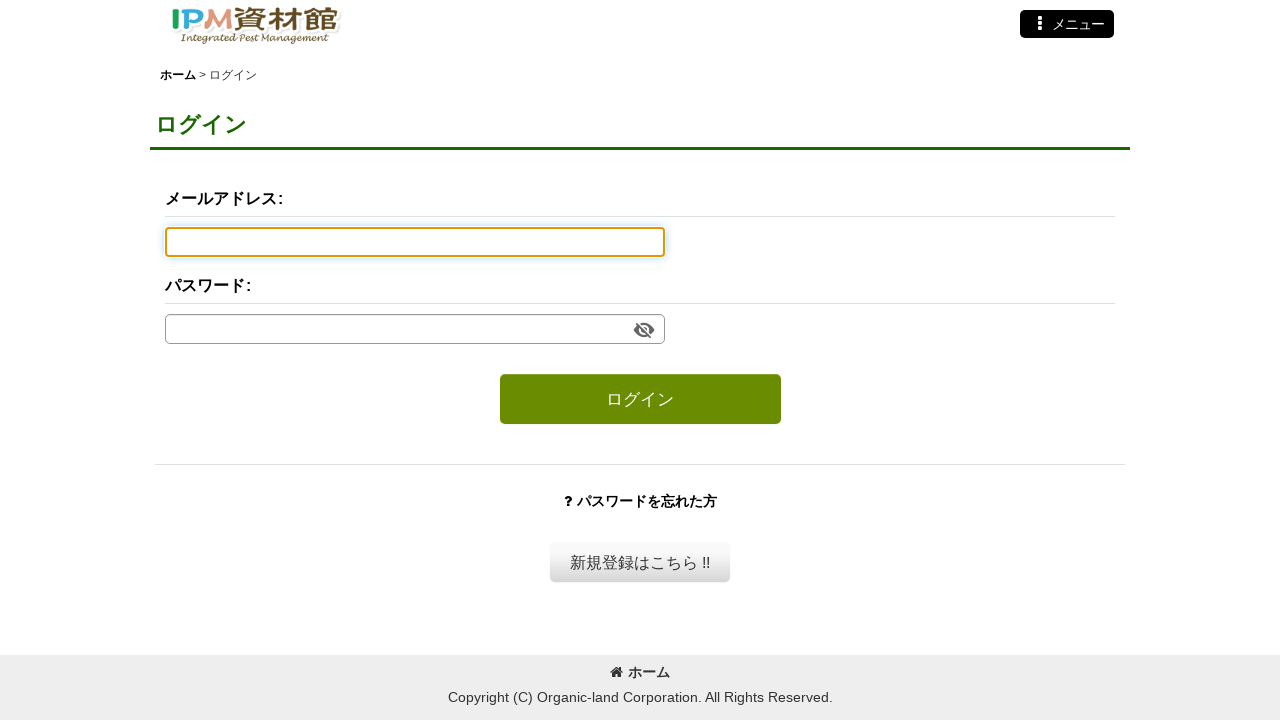

--- FILE ---
content_type: text/html; charset=UTF-8
request_url: https://www.ipm.vc/member-login/favorite
body_size: 10696
content:
<!DOCTYPE html><html lang="ja" class="responsive use_hover single_layout touch011">
<head>
    <meta charset="utf-8" />
    <title>【IPM資材館】 もうかる農家は、土づくり資材や肥料にもこだわる！ </title>
    <meta name="keywords" content="土壌医1級合格者,土壌医検定,生育促進,農業資材,機能性肥料,ぼかし肥料,有機栽培,IPM防除,作物保護,光合成促進,放線菌,パワー菌液,土壌分析,土づくり,連作障害,土壌病害,発根,トリコデルマ菌,光合成細菌,GAP,亜リン酸,バイオスティミュラント,アグロエコロジー,医食同源,身土不二,自然栽培,アミノ酸,根張り,団粒構造" />
    <meta name="description" content="土壌医（土壌医検定1級合格）がいる農家専門ショップ。
IPM資材館では、有機栽培やIPM（総合的有害病害虫管理）、バイオスティミュラント資材など「こだわり生産者の儲かる農業の実現に不可欠な「こだわり資材」を取り扱っています。" />
    <meta name="viewport" content="width=device-width, initial-scale=1.0, user-scalable=yes, viewport-fit=cover" />
    <meta name="format-detection" content="telephone=no" />
    <meta name="apple-touch-fullscreen" content="YES" />
    <link rel="alternate" type="application/rss+xml" title="RSS" href="https://www.ipm.vc/rss/rss.php" />
    <link rel="canonical" href="https://www.ipm.vc/member-login" />
    <link href="https://www.ipm.vc/res/font/icon_font/ocnkiconf.min.css?v=11" rel="stylesheet">
    <link href="https://www.ipm.vc/res/touch001/style/ocnk.min.css?v=72" rel="stylesheet" />
    <link href="https://www.ipm.vc/res/touch011/style/template.css?1811011563" rel="stylesheet" />
    <link href="https://www.ipm.vc/data/chiyoda/responsive/2018080318150482d817.css?1550634846" rel="stylesheet" />
    <script src="https://www.ipm.vc/res/touch011/js/jquery.min.js?1517808840"></script>
<meta name="verify-v1" content="tff/UJPeo0diUily34QdpDBqpVCyM7KO80hTjzbfNrQ=" /> 
<meta name="y_key" content="87ef5f55f8800063" />
<!--料金表フォーム-->
<script type="text/javascript" src="http://www.organic-land.net/ipm/js/seaproryoukin.js"></script>
<!--googleウェブマスター確認タグ-->
<meta name="google-site-verification" content="5FT3hBdXpdQ8_zsA3CuOETFCAdwGR_V8GMOz9s0wLYM" />
<noscript>お使いのブラウザはJavaScriptに対応していません</noscript>
<script async src="https://www.googletagmanager.com/gtag/js?id=UA-62513917-1"></script>
<script>
  window.dataLayer = window.dataLayer || [];
  function gtag(){dataLayer.push(arguments);}
  gtag('js', new Date());
  gtag('config', 'UA-62513917-1');
</script>

</head>

<body class="login_page_body">
<div id="container" class="jpn_version visitor has_min_nav">
<div id="inner_container" class="vertical_stacking">

<div id="main_wrapper" class="stacking_item">

    <header>
        <div id="header_wrapper" class="min_header">
            <div id="header" class="header">
                <div id="header_area" class="fix_center">
                    <div id="inner_header" class="flex_layout flex_j_between flex_nowrap">
                        <div class="header_left menu_opener_box left_menu_opener_box">
                        </div>
                        <div class="header_center center_shop_name flex_s_center">
                            <div class="shop_name_box">
                                <div class="shoplogo" itemscope="itemscope" itemtype="http://schema.org/Organization">
                                    <a itemprop="url" href="https://www.ipm.vc/">
                                        <img itemprop="logo" src="https://www.ipm.vc/data/chiyoda/image/20180806_f81bc6.png" alt="IPM資材館" />
                                    </a>
                                </div>
                            </div>
                        </div>
                        <div class="header_right header_nav_size1">
<div class="header_nav">
    <ul class="inner_header_nav  flex_layout flex_nowrap flex_j_end inner_header_nav_column1 reset_list_style">
        <li class="header_nav_item wrapped_item h_menu flex_layout has_nav_icon" data-type="toggle">
            <a href="javascript:void(0);" class="nav_btn flex_layout flex_a_center" aria-haspopup="true" role="button">
                <div class="nav_text flex_s_center">
                    <i class="fa fa-ellipsis-v menu_nav_icon" aria-hidden="true"></i>

                    <span class="nav_label">メニュー</span>
                </div>
            </a>
        </li>
    </ul>
</div>
                        </div>
                    </div>
<div class="search_bar hidden_search_bar has_header_right_size1 header_search_bar">
    <div class="inner_search_bar fix_center">
                                    <div class="search form_data" itemscope="itemscope" itemtype="http://schema.org/WebSite">
                                <meta itemprop="url" content="https://www.ipm.vc" />
                                <form class="search_form" method="get" action="https://www.ipm.vc/product-list" role="search" itemprop="potentialAction" itemscope="itemscope" itemtype="http://schema.org/SearchAction">
                                    <meta itemprop="target" content="https://www.ipm.vc/product-list/?keyword={keyword}" />
                                    <input type="hidden" name="search_tmp" value="検索">                                    <input type="search" class="search_box" name="keyword" value="" placeholder="商品検索" itemprop="query-input" />
                                    <span class="global_btn">
                                        <input type="image" src="https://www.ipm.vc/res/touch011/img/all/btn/searchinput_001.png" alt="検索" width="30" height="25" class="searchinput_image" />
                                    </span>
                                </form>
                            </div>

        <span class="close_btn_box">
            <a href="javascript:void(0);" class="search_close icon_btn" aria-label="キャンセル" role="button">
                <span class="close_btn"><i class="fa fa-times" aria-hidden="true"></i></span>
            </a>
        </span>
    </div>
</div>
                </div>
            </div>


            <div class="popup_base popup_base_menu fix_center">
                <div class="popup_nav_area popup_primal_menu hidden_nav_area fix_center" aria-hidden="true" aria-expanded="false" role="dialog">
                    <div class="inner_popup_nav_area popup_nav_box fix_center">
                        <div class="upper_popup_nav">
<div class="header_font_setting">
    <div class="font_setting">
        <span class="set_font_title">文字サイズ<span class="colon">:</span></span>
        <span class="set_font_normal"></span><span class="set_font_large"></span>
    </div>
</div>
                        </div>
<div class="popup_nav column1">
    <ul class="inner_popup_nav  flex_layout advanced_flex_wrap padfix reset_list_style" data-inner=".nav_text">
        <li class="popup_nav_item wrapped_item t_home flex_layout has_nav_icon">
            <a href="https://www.ipm.vc/" class="nav_btn flex_layout flex_a_center">
                <div class="nav_text flex_s_center">
                    <i class="fa fa-home menu_nav_icon" aria-hidden="true"></i>
                    <i class="fa fa-chevron-right right_side_nav_icon chevron_right_icon" aria-hidden="true"></i>

                    <span class="nav_label">ホーム</span>
                </div>
            </a>
        </li>
        <li class="popup_nav_item wrapped_item t_cart flex_layout has_nav_icon">
            <a href="https://www.ipm.vc/cart" class="nav_btn flex_layout flex_a_center">
                <div class="nav_text flex_s_center">
                    <i class="fa fa-shopping-cart menu_nav_icon" aria-hidden="true"><span class="cart_qty"></span></i>
                    <i class="fa fa-chevron-right right_side_nav_icon chevron_right_icon" aria-hidden="true"></i>

                    <span class="nav_label">買い物かご</span>
                </div>
            </a>
        </li>
        <li class="popup_nav_item wrapped_item t_register flex_layout has_nav_icon">
            <a href="https://www.ipm.vc/register" class="nav_btn flex_layout flex_a_center secure_link">
                <div class="nav_text flex_s_center">
                    <i class="fa fa-pencil menu_nav_icon" aria-hidden="true"></i>
                    <i class="fa fa-chevron-right right_side_nav_icon chevron_right_icon" aria-hidden="true"></i>

                    <span class="nav_label">新規登録はこちら !!</span>
                </div>
            </a>
        </li>
        <li class="popup_nav_item wrapped_item t_singin flex_layout has_nav_icon">
            <a href="https://www.ipm.vc/member-login" class="nav_btn flex_layout flex_a_center secure_link">
                <div class="nav_text flex_s_center">
                    <i class="fa fa-sign-in menu_nav_icon" aria-hidden="true"></i>
                    <i class="fa fa-chevron-right right_side_nav_icon chevron_right_icon" aria-hidden="true"></i>

                    <span class="nav_label">ログイン</span>
                </div>
            </a>
        </li>
        <li class="popup_nav_item wrapped_item t_search flex_layout has_nav_icon search_bar_opener">
            <a href="javascript:void(0);" class="nav_btn flex_layout flex_a_center" aria-haspopup="true" role="button">
                <div class="nav_text flex_s_center">
                    <i class="fa fa-search menu_nav_icon" aria-hidden="true"></i>
                    <i class="fa fa-chevron-right right_side_nav_icon chevron_right_icon" aria-hidden="true"></i>

                    <span class="nav_label">商品検索</span>
                </div>
            </a>
        </li>
        <li class="popup_nav_item wrapped_item t_category flex_layout has_nav_icon">
            <a href="https://www.ipm.vc/category" class="nav_btn flex_layout flex_a_center">
                <div class="nav_text flex_s_center">
                    <i class="fa fa-folder menu_nav_icon" aria-hidden="true"></i>
                    <i class="fa fa-chevron-right right_side_nav_icon chevron_right_icon" aria-hidden="true"></i>

                    <span class="nav_label">商品カテゴリ一覧</span>
                </div>
            </a>
        </li>
        <li class="popup_nav_item wrapped_item item_list_link t_newitem flex_layout has_nav_icon">
            <a href="https://www.ipm.vc/new" class="nav_btn flex_layout flex_a_center">
                <div class="nav_text flex_s_center">
                    <i class="fa fa-flag menu_nav_icon" aria-hidden="true"></i>
                    <i class="fa fa-chevron-right right_side_nav_icon chevron_right_icon" aria-hidden="true"></i>

                    <span class="nav_label">新着商品と季節のおすすめ</span>
                </div>
            </a>
        </li>
        <li class="popup_nav_item wrapped_item t_recommend flex_layout has_nav_icon">
            <a href="https://www.ipm.vc/pickup" class="nav_btn flex_layout flex_a_center">
                <div class="nav_text flex_s_center">
                    <i class="fa fa-thumbs-o-up menu_nav_icon" aria-hidden="true"></i>
                    <i class="fa fa-chevron-right right_side_nav_icon chevron_right_icon" aria-hidden="true"></i>

                    <span class="nav_label">その他の人気商品</span>
                </div>
            </a>
        </li>
        <li class="popup_nav_item wrapped_item item_list_link t_ranking flex_layout has_nav_icon">
            <a href="https://www.ipm.vc/ranking" class="nav_btn flex_layout flex_a_center">
                <div class="nav_text flex_s_center">
                    <i class="fa fa-trophy menu_nav_icon" aria-hidden="true"></i>
                    <i class="fa fa-chevron-right right_side_nav_icon chevron_right_icon" aria-hidden="true"></i>

                    <span class="nav_label">直近の売れ筋商品 Best ６</span>
                </div>
            </a>
        </li>
        <li class="popup_nav_item wrapped_item t_info flex_layout has_nav_icon">
            <a href="https://www.ipm.vc/info" class="nav_btn flex_layout flex_a_center">
                <div class="nav_text flex_s_center">
                    <i class="fa fa-file-text menu_nav_icon" aria-hidden="true"></i>
                    <i class="fa fa-chevron-right right_side_nav_icon chevron_right_icon" aria-hidden="true"></i>

                    <span class="nav_label">特定商取引法表示</span>
                </div>
            </a>
        </li>
        <li class="popup_nav_item wrapped_item t_help flex_layout has_nav_icon">
            <a href="https://www.ipm.vc/help" class="nav_btn flex_layout flex_a_center">
                <div class="nav_text flex_s_center">
                    <i class="fa fa-map menu_nav_icon" aria-hidden="true"></i>
                    <i class="fa fa-chevron-right right_side_nav_icon chevron_right_icon" aria-hidden="true"></i>

                    <span class="nav_label">ご利用案内</span>
                </div>
            </a>
        </li>
        <li class="popup_nav_item wrapped_item t_contact flex_layout has_nav_icon">
            <a href="https://www.ipm.vc/contact" class="nav_btn flex_layout flex_a_center secure_link">
                <div class="nav_text flex_s_center">
                    <i class="fa fa-envelope menu_nav_icon" aria-hidden="true"></i>
                    <i class="fa fa-chevron-right right_side_nav_icon chevron_right_icon" aria-hidden="true"></i>

                    <span class="nav_label">お問い合せ</span>
                </div>
            </a>
        </li>
    </ul>
</div>
                        <div class="lower_popup_nav">
                        </div>
                        <div class="nav_close_box">
                            <a href="javascript:void(0);" class="nav_close" aria-label="閉じる" role="button"><span class="nav_close_btn"><i class="fa fa-times" aria-hidden="true"></i></span></a>
                        </div>
                        <a class="close_btn_box icon_btn" href="javascript:void(0);" aria-label="閉じる" role="button">
                            <span class="close_btn">
                                <i class="fa fa-times" aria-hidden="true"></i>
                            </span>
                        </a>
                    </div>
                </div>
            </div>

        </div>
    </header>


    <div id="contents" class="layout_1_col min_contents">
<div class="breadcrumb_area fix_center">
    <ol class="breadcrumb_list" itemscope itemtype="https://schema.org/BreadcrumbList">
        <li class="breadcrumb_nav breadcrumb_nav1" itemprop="itemListElement" itemscope itemtype="https://schema.org/ListItem">
            <a href="https://www.ipm.vc/" itemprop="item">
                <span class="breadcrumb_text" itemprop="name">ホーム</span>
            </a>
            <meta itemprop="position" content="1">
        </li>
        <li class="breadcrumb_nav" itemprop="itemListElement" itemscope itemtype="https://schema.org/ListItem">
            <span class="gt">&gt;</span>
                <span class="thispage" itemprop="name">ログイン</span>
            <meta itemprop="position" content="2">
        </li>
    </ol>
</div>

        <div id="inner_contents" class="clearfix fix_center">

            <div id="maincol">
                <main id="main_container">
                    <div id="inner_main_container">

                        <section>

                            <div class="page_box psignin">
                                <div class="page_title">
                                    <h2>
                                        <span class="title_head_space"></span>
                                        <span class="title_text">ログイン</span>
                                        <span class="title_end_space"></span>
                                    </h2>
                                </div>
                                <div class="page_contents psignin_contents">

                                    <div class="inner_page_contents clearfix">

                                        <div id="signin_form" class="contents_box">
                                            <div id="signin_contents" class="inner_contents_box">
                                                <form action="https://www.ipm.vc/member-login" method="post" novalidate="novalidate">
                                                    <input type="hidden" name="mode" value="memberlogin" />
                                                    <div id="password_block" class="clearfix">
                                                        <div class="signin_box cell_box">
                                                            <span class="id_box form_data">
                                                               <span class="id_title"><label for="email">メールアドレス</label><span class="colon">:</span></span>
                                                               <input type="email" name="email" id="email" value="" class="largesize" />

                                                            </span>
                                                            <span class="pass_box form_data">
                                                                <span class="pass_title"><label for="password">パスワード</label><span class="colon">:</span></span>
                                                                <span class="inner_pass_box">
                                                                    <input type="password" name="password" id="password" class="largesize" maxlength="20" autocomplete="current-password" />
                                                                    <i class="toggle-pass fa fa-eye-slash"></i>
                                                                </span>
                                                            </span>
                                                        </div>
                                                    </div>
                                                    <div class="btn_box signininput_btn_box">
                                                        <div class="form_btn signininput_btn">
                                                            <span class="global_btn">
                                                                <button type="submit" name="go-login" value="1" class="recaptcha_button signininput btn_size_xxlarge btn_color_emphasis">
                                                                    <span class="button_head_space"></span>
                                                                    <span class="button_text">ログイン</span>
                                                                    <span class="button_end_space"></span>
                                                                </button>
                                                            </span>
                                                        </div>
                                                    </div>
                                                </form>
                                            </div>
                                        </div>
                                        <div id="register_form" class="contents_box under_form_contents_box">
                                            <div class="inner_contents_box">
                                                <div class="global_iconleft gen_password_link_box">
                                                    <a href="https://www.ipm.vc/genpassword" class="gen_password_link global_link"><i class="fa fa-question" aria-hidden="true"></i>パスワードを忘れた方</a>
                                                </div>
                                                <div class="btn_box register_btn_box">
                                                    <div class="form_btn register_btn">
                                                        <span class="global_btn">
                                                            <a href="https://www.ipm.vc/register" class="registerinput btn_size_xlarge btn_color_common secure_link">
                                                                <span class="button_head_space"></span>
                                                                <span class="button_text">新規登録はこちら !!</span>
                                                                <span class="button_end_space"></span>
                                                            </a>
                                                        </span>
                                                    </div>
                                                </div>
                                            </div>
                                        </div>

                                    </div>

                                </div>
                            </div>

                        </section>

                    </div>
                </main>
            </div>


        </div>

    </div>

</div>

<div id="bottom_wrapper" class="stacking_item">
    <footer id="footer_container">
        <div id="footer_wrapper" class="footer_area min_footer">
            <div class="fixed_corner_box">
                <a href="#container" class="back_to_top fixed_corner_button" data-style="off" aria-label="ページトップへ">
                    <span class="inner_fixed_corner"><i class="fa fa-angle-up" aria-hidden="true"></i></span>
                </a>
            </div>
            <div id="footer">
                <div id="inner_footer" class="fix_center" role="contentinfo">
                    <div class="footer_upper_link_box">
                        <span class="footer_home_link_box footer_link_box global_iconleft">
                            <a href="https://www.ipm.vc/" class="global_link"><i class="fa fa-home" aria-hidden="true"></i>ホーム</a>
                        </span>
                    </div>
                    <div id="copyright" class="custom_space">
Copyright (C) Organic-land Corporation. All Rights Reserved.
                    </div>
                </div>
            </div>
        </div>
    </footer>


</div>
<noscript><div class="uppermost_note"><div class="uppermost_note_desc">JavaScriptを有効にしてご利用ください</div></div></noscript>

</div>

</div>

<script type="text/template" id="ajax_item_wrap_template">
<section>
    <div class="item_box ajax_item_box">
        <div class="section_title">
            <h2>
                <span class="title_head_space"></span>
                <span class="title_text"><%= title %></span>
                <span class="title_end_space"></span>
            </h2>
        </div>
        <div class="ajax_comment"></div>
        <div class="ajax_contents">
            <div class="ajax_list_box" data-position="<%- position %>" data-pointer="<%- pointer %>" data-adjustment="<%- adjustment %>" data-cols="<%- cols %>" data-async="<%- asyncImage %>">
                <div class="ajax_itemlist_box list_item_table loading"></div>
            </div>
        </div>
    </div>
</section>
</script>
<script type="text/template" id="overlay_template">
<div class="overlay_area">
    <div class="overlay_front">
        <div class="inner_overlay_front">
            <div class="modal_skin clearfix" tabindex="0">
<%= inner_skin %>
            </div>
<%= close_btn %>
        </div>
    </div>
</div>
</script>
<script type="text/template" id="alert_template">
<div class="alert_form">
    <div class="alert_message">
        <%= message %>
    </div>
    <div class="overlay_alert_close">
        <div class="btn_box">
            <div class="form_btn">
                <span class="global_btn">
                    <button type="button" class="yesinput btn_size_large btn_color_emphasis close_link">
                        <span class="button_head_space"></span>
                        <span class="button_text">はい</span>
                        <span class="button_end_space"></span>
                    </button>
                </span>
            </div>
        </div>
    </div>
</div>
</script>
<script type="text/template" id="menu_popup_template">
<div class="popup_menu fix_center prepared_popup">
    <div class="popup_nav_area popup_menu_area fix_center">
        <div class="inner_popup_nav_area popup_main_menu fix_center">
<%= menuList %>
        </div>
        <div class="inner_popup_nav_area popup_sub_menu fix_center"></div>
    </div>
</div>
</script>
<script type="text/template" id="menu_popup_inner_template">
<div class="popup_nav_title"><%= title %></div>
<div class="popup_nav column1">
    <ul class="inner_popup_nav flex_layout advanced_flex_wrap padfix reset_list_style<%- additionalClassName%>">
<%= linkList %>
    </ul>
    <a class="close_btn_box icon_btn nav_close" href="javascript:void(0);" aria-label="閉じる" role="button">
        <span class="close_btn">
            <i class="fa fa-times" aria-hidden="true"></i>
        </span>
    </a>
</div>
<div class="nav_close_box">
    <a href="javascript:void(0);" class="nav_close" title="閉じる" role="button">
        <span class="nav_close_btn">
            <i class="fa fa-times" title="閉じる"></i>
        </span>
    </a>
</div>
</script>
<script type="text/template" id="menu_popup_title_template">
<div class="upper_popup_nav">
    <div class="popup_menu_back global_btn backinput_btn"><a href="javascript:void(0);" class="backinput btn_size_small btn_color_common" role="button">戻る</a></div>
    <div class="popup_sub_title">
        <span class="title_head_space"></span>
        <span class="title_text"><%- title %></span>
        <span class="title_end_space"></span>
    </div>
</div>
</script>
<script type="text/template" id="menu_popup_link_template">
<li class="popup_nav_item wrapped_item flex_layout <%- uniqueName %>">
    <a href="<%- url %>" class="nav_btn<%- hasImage %> flex_layout flex_a_center item_list_link<% if (hasSub) { %> has_popup_sub_menu<% } %>" data-sub-menu="<% if (hasSub) { %><%- index %><% } %>">
        <%= image %>
        <div class="nav_text flex_s_center">
            <span class="nav_space"></span>
            <i class="fa fa-chevron-right right_side_nav_icon chevron_right_icon" aria-hidden="true"></i>
            <span class="nav_label"><%- label %></span>
        </div>
    </a>
</li>
</script>
<script type="text/template" id="menu_popup_link_image_template">
<div class="<%- className %>">
    <img src="<%- imagePath %>" width="<%- imageWidth %>" height="<%- imageHeight %>" alt="" />
</div>
</script>
<script type="text/template" id="variation_popup_template">
<div class="popup_variation">
    <a class="close_btn_box" href="javascript:void(0);" aria-label="閉じる" role="button"><span class="icon_btn"><span class="close_btn"><i class="fa fa-times" aria-hidden="true"></i></span></span></a>
    <div class="upper_popup_message"></div>
    <div class="inner_popup_variation">
<%= variations %>
    </div>
    <div class="popup_bottom_ok">
        <span class="global_btn okinput_btn">
            <button type="button" class="okinput btn_size_large btn_color_common">
                <span class="button_head_space"></span>
                <span class="button_text">OK</span>
                <span class="button_end_space"></span>
            </button>
        </span>
    </div>
    <div class="popup_bottom_close global_iconleft">
        <a href="javascript:void(0);" class="close_link global_link" role="button"><i class="fa fa-times" aria-hidden="true"></i>閉じる</a>
    </div>
</div>
</script>
<script type="text/template" id="variation_selection_template">
<div class="popup_variation_selection popup_variation_<%- selectIndex %>">
    <div class="popup_variation_title">
        <span class="popup_variation_label"><%- selectInfo.selectLabel %><span class="colon">:</span></span>
        <span class="popup_variation_value"></span>
        <span class="popup_title_button"></span>
    </div>
    <div class="popup_variation_options"><%= options %></div>
</div>
</script>
<script type="text/template" id="button_template">
<button type="<%- type %>" class="<%- classNames %>"<%- attr %>>
    <span class="button_head_space"></span>
    <span class="button_text"><%- label %></span>
    <span class="button_end_space"></span>
</button>
</script>
<script type="text/template" id="photo_gallery_template">
<div class="pswp" tabindex="-1" role="dialog" aria-hidden="true">
    <div class="pswp__bg"></div>
    <div class="pswp__scroll-wrap">
        <div class="pswp__container">
            <div class="pswp__item"></div>
            <div class="pswp__item"></div>
            <div class="pswp__item"></div>
        </div>
        <div class="pswp__ui pswp__ui--hidden">
            <div class="pswp__top-bar">
                <div class="pswp__counter"></div>
                <button class="pswp__button pswp__button--close photo_gallery_close_btn" title="閉じる (Esc)"></button>
                <button class="pswp__button pswp__button--share" title="Share"></button>
                <button class="pswp__button pswp__button--fs" title="Toggle fullscreen"></button>
                <button class="pswp__button pswp__button--zoom" title="Zoom in/out"></button>
                <div class="pswp__preloader">
                    <div class="pswp__preloader__icn">
                      <div class="pswp__preloader__cut">
                        <div class="pswp__preloader__donut"></div>
                      </div>
                    </div>
                </div>
            </div>
            <div class="pswp__share-modal pswp__share-modal--hidden pswp__single-tap">
                <div class="pswp__share-tooltip"></div>
            </div>
            <button class="pswp__button pswp__button--arrow--left" title="前">
            </button>
            <button class="pswp__button pswp__button--arrow--right" title="次">
            </button>
            <div class="pswp__caption">
                <div class="pswp__caption__center"></div>
            </div>
        </div>
        <div class="pswp__zoom_in_sign pswp__zoom_in_hidden"><i class="fa fa-chevron-circle-left zoom_sign_left_icon" aria-hidden="true"></i><i class="fa fa-chevron-circle-right zoom_sign_right_icon" aria-hidden="true"></i></div>
    </div>
</div>
</script>
<script type="text/template" id="gallery_slider_box_template">
<div class="gallery_slider slider_box initial_loading" data-preload-images="true">
    <div class="inner_slider_box">
        <div class="swiper-container swiper">
            <ul class="swiper-wrapper">
<%= items %>
            </ul>
        </div>
    </div>
</div>
</script>
<script type="text/template" id="gallery_slider_item_template"><li class="swiper-slide gallery_item"><div class="slider_image_box"><a href="javascript:void(0);" class="thumbnail_image_link switching_link" role="button"><img src="<%- src %>" width="<%- width %>" alt="<%- title %>" class="thumbnail_btn" /></a></div></li></script>
<script type="text/template" id="custum_nav_list_template">
<ul class="flex_layout reset_list_style">
<%= listItems %>
</ul>
</script>
<script type="text/template" id="custum_nav_item_template">
<li class="wrapped_item flex_layout">
    <a href="<%- url %>" class="nav_btn flex_layout flex_a_center item_list_link">
    <div class="nav_text">
        <span class="nav_space"></span>
        <i class="fa fa-chevron-right right_side_nav_icon chevron_right_icon" aria-hidden="true"></i>
        <span class="nav_label"><%- label %></span>
    </div>
    </a>
</li>
</script>
<script type="text/template" id="custum_nav_image_item_template">
    <li class="wrapped_item flex_layout">
        <a href="<%- url %>" class="nav_btn flex_layout flex_a_center item_list_link has_image_nav_btn">
            <div class="itemlist_categoryimage"><img src="<%- imgUrl %>" width="40" height="40" alt></div>
            <div class="nav_text">
                <span class="nav_space"></span>
                <i class="fa fa-chevron-right right_side_nav_icon chevron_right_icon" aria-hidden="true"></i>
                <span class="nav_label"><%- label %></span>
            </div>
        </a>
    </li>
</script>

<script src="https://www.ipm.vc/res/touch011/js/layout/underscore.js?v=1613361977"></script>
<script src="https://www.ipm.vc/res/touch011/js/public/swiper-bundle.min.js?v=2"></script>
<script src="https://www.ipm.vc/res/touch011/js/public/photoswipe.min.js"></script>
<script src="https://www.ipm.vc/res/touch011/js/public/photoswipe-ui-default.min.js"></script>
<script src="https://www.ipm.vc/res/touch011/js/pack/common-min.js?1613361996"></script>
<script src="https://www.ipm.vc/res/touch011/js/pack/ocnk-min.js?1613361988"></script>

<script>
(function ($) {
   if (globalObj.useAdditionalScripts()) {
       globalObj.unuseInitProcess = true;
        $.when(
            $.cachedScript('https://www.ipm.vc/res/touch011/js/layout/flipsnap.min.js'),
            $.cachedScript('https://www.ipm.vc/res/touch011/js/pack/ocnk-addition-min.js?v=2')
        ).done(globalObj.initAdditionalScripts);
    }
})(jQuery);
</script>



<script>
var xmlUrl = "https://www.ipm.vc" + "/xml.php";
var xmlSecureUrl = "https://www.ipm.vc" + "/xml.php";
var OK_icon_src = 'https://www.ipm.vc/res/touch011/img/all/icon_ok_x2.png';
var NG_icon_src = 'https://www.ipm.vc/res/touch011/img/all/icon_caution_x2.png';
var CURPLACE = 'member-login';
var MSG_INPUT = '入力してください。';
var MSG_SELECT = '選択してください。';
var MSG_NUMERIC1 = '半角数字で正しく入力してください。';
var MSG_MAX_LENGTH = '%s文字以内で入力してください。';
var MSG_ADDRESS = {
    'japan1': '(市区町村郡)', 'japan2': '(町名・番地)', 'japan3': '(マンション・ビル名・部屋番号)',
    'oversea1': '(Street address)', 'oversea2': '(Apt./Bldg. No.)', 'oversea3': '(City, State/Province)'
};
globalObj.closeBtnHtml = '<a class="close_btn_box icon_btn" href="javascript:void(0);" aria-label="閉じる" role="button"><span class="close_btn"><i class="fa fa-times" aria-hidden="true"></i></span></a>';
var browserType = '';
globalObj.language = 'Japanese';
globalObj.iconFontCloseBtn = '<a href="javascript:void(0);" class="icon_btn" aria-label="閉じる" role="button"><span class="close_btn"><i class="fa fa-times" aria-hidden="true"></i></span></a>';
globalObj.noImageLabel = '写真が見つかりません';
globalObj.closeLabel = '閉じる';
globalObj.home = 'https://www.ipm.vc';
globalObj.b = 'https://www.ipm.vc';
globalObj.productListType = '';
globalObj.productListQueryString = '';
globalObj.productListCondition = {};
globalObj.cartItemCnt = 0;
globalObj.normalCartItemCnt = 0;
globalObj.subscriptionCartItemCnt = 0;
globalObj.useCategoryAllLabel = true;
globalObj.useSubCategoryAllLabel = true;
globalObj.subCategorySelectDefaultLabel = '全商品';
globalObj.categoryListTitle = '商品カテゴリ一覧';
globalObj.groupListTitle = '用途から探す';
globalObj.productCategoryNames = {"42":{"id":"42","name":"\u6709\u6a5fJAS\u5bfe\u5fdc\u57f9\u8cc7\u6750","photo":null,"photo_url":null,"photo_width":80,"photo_height":80,"display_photo_in_header_nav":"t","display_photo_in_side_nav":"t","display_photo_in_product_list":"t","order":0},"30":{"id":"30","name":"\u307c\u304b\u3057\u80a5\u6599\u30fb\u305f\u3044\u80a5","photo":null,"photo_url":null,"photo_width":80,"photo_height":80,"display_photo_in_header_nav":"t","display_photo_in_side_nav":"t","display_photo_in_product_list":"t","order":1},"32":{"id":"32","name":"\u8150\u690d\u8cc7\u6750","photo":null,"photo_url":null,"photo_width":80,"photo_height":80,"display_photo_in_header_nav":"t","display_photo_in_side_nav":"t","display_photo_in_product_list":"t","order":2},"39":{"id":"39","name":"\u30d5\u30eb\u30dc\u9178\u30fb\u30d5\u30df\u30f3\u9178\u8cc7\u6750","photo":null,"photo_url":null,"photo_width":80,"photo_height":80,"display_photo_in_header_nav":"t","display_photo_in_side_nav":"t","display_photo_in_product_list":"t","order":3},"34":{"id":"34","name":"\u5fae\u751f\u7269\u30fb\u9175\u7d20\u8cc7\u6750","photo":null,"photo_url":null,"photo_width":80,"photo_height":80,"display_photo_in_header_nav":"t","display_photo_in_side_nav":"t","display_photo_in_product_list":"t","order":4},"43":{"id":"43","name":"\u767a\u9175\u30fb\u57f9\u990a\u4fc3\u9032\u8cc7\u6750","photo":null,"photo_url":null,"photo_width":80,"photo_height":80,"display_photo_in_header_nav":"t","display_photo_in_side_nav":"t","display_photo_in_product_list":"t","order":5},"35":{"id":"35","name":"\u6709\u6a5f\u7cfb(\u30a2\u30df\u30ce\u9178)\u6db2\u80a5","photo":null,"photo_url":null,"photo_width":80,"photo_height":80,"display_photo_in_header_nav":"t","display_photo_in_side_nav":"t","display_photo_in_product_list":"t","order":6},"38":{"id":"38","name":"\u6d77\u85fb\u7c89\u672b\u30fb\u30a8\u30ad\u30b9\u8cc7\u6750","photo":null,"photo_url":null,"photo_width":80,"photo_height":80,"display_photo_in_header_nav":"t","display_photo_in_side_nav":"t","display_photo_in_product_list":"t","order":7},"36":{"id":"36","name":"\u4e9c\u30ea\u30f3\u9178\u7cfb\u80a5\u6599","photo":null,"photo_url":null,"photo_width":80,"photo_height":80,"display_photo_in_header_nav":"t","display_photo_in_side_nav":"t","display_photo_in_product_list":"t","order":8},"37":{"id":"37","name":"\u5fae\u91cf\u8981\u7d20","photo":null,"photo_url":null,"photo_width":80,"photo_height":80,"display_photo_in_header_nav":"t","display_photo_in_side_nav":"t","display_photo_in_product_list":"t","order":9},"40":{"id":"40","name":"\u30ad\u30c8\u30b5\u30f3\u8cc7\u6750","photo":null,"photo_url":null,"photo_width":80,"photo_height":80,"display_photo_in_header_nav":"t","display_photo_in_side_nav":"t","display_photo_in_product_list":"t","order":10},"33":{"id":"33","name":"\u305d\u306e\u4ed6\u306e\u571f\u58cc\u6539\u826f\u6750","photo":null,"photo_url":null,"photo_width":80,"photo_height":80,"display_photo_in_header_nav":"t","display_photo_in_side_nav":"t","display_photo_in_product_list":"t","order":11},"28":{"id":"28","name":"\u305d\u306e\u4ed6\u306e\u80a5\u6599\u30fb\u690d\u7269\u6d3b\u6027\u5316\u8cc7\u6750","photo":null,"photo_url":null,"photo_width":80,"photo_height":80,"display_photo_in_header_nav":"t","display_photo_in_side_nav":"t","display_photo_in_product_list":"t","order":12},"19":{"id":"19","name":"\u5206\u6790\u30fb\u6e2c\u5b9a\u6a5f\u5668","photo":null,"photo_url":null,"photo_width":80,"photo_height":80,"display_photo_in_header_nav":"t","display_photo_in_side_nav":"t","display_photo_in_product_list":"t","order":13},"41":{"id":"41","name":"\u7279\u5b9a\u9632\u9664\u8cc7\u6750","photo":null,"photo_url":null,"photo_width":80,"photo_height":80,"display_photo_in_header_nav":"t","display_photo_in_side_nav":"t","display_photo_in_product_list":"t","order":14},"50":{"id":"50","name":"\u690d\u7269\u4fdd\u8b77\u8cc7\u6750","photo":null,"photo_url":null,"photo_width":80,"photo_height":80,"display_photo_in_header_nav":"t","display_photo_in_side_nav":"t","display_photo_in_product_list":"t","order":15},"44":{"id":"44","name":"\u30cf\u30a6\u30b9\u95a2\u9023\u8cc7\u6750","photo":null,"photo_url":null,"photo_width":80,"photo_height":80,"display_photo_in_header_nav":"t","display_photo_in_side_nav":"t","display_photo_in_product_list":"t","order":16},"46":{"id":"46","name":"\u304a\u5f79\u7acb\u3061\u8cc7\u6750","photo":null,"photo_url":null,"photo_width":80,"photo_height":80,"display_photo_in_header_nav":"t","display_photo_in_side_nav":"t","display_photo_in_product_list":"t","order":17},"47":{"id":"47","name":"\u304a\u5f97\u306a\u30bb\u30c3\u30c8\u5546\u54c1","photo":null,"photo_url":null,"photo_width":80,"photo_height":80,"display_photo_in_header_nav":"t","display_photo_in_side_nav":"t","display_photo_in_product_list":"t","order":18},"45":{"id":"45","name":"GAP\u63a8\u9032\u95a2\u9023\u8cc7\u6750","photo":null,"photo_url":null,"photo_width":80,"photo_height":80,"display_photo_in_header_nav":"t","display_photo_in_side_nav":"t","display_photo_in_product_list":"t","order":19},"49":{"id":"49","name":"\u5065\u5f69\u306e\u30bd\u30e0\u30ea\u30a8\u306e\u304a\u5968\u3081","photo":null,"photo_url":null,"photo_width":80,"photo_height":80,"display_photo_in_header_nav":"t","display_photo_in_side_nav":"t","display_photo_in_product_list":"t","order":20},"25":{"id":"25","name":"\u755c\u7523\u30fb\u30da\u30c3\u30c8","photo":null,"photo_url":null,"photo_width":80,"photo_height":80,"display_photo_in_header_nav":"t","display_photo_in_side_nav":"t","display_photo_in_product_list":"t","order":21},"6":{"id":"6","name":"\u305d\u306e\u4ed6","photo":null,"photo_url":null,"photo_width":80,"photo_height":80,"display_photo_in_header_nav":"t","display_photo_in_side_nav":"t","display_photo_in_product_list":"t","order":22},"23":{"id":"23","name":"\u9632\u866b\u30fb\u9632\u7363\u5bfe\u7b56","photo":null,"photo_url":null,"photo_width":80,"photo_height":80,"display_photo_in_header_nav":"t","display_photo_in_side_nav":"t","display_photo_in_product_list":"t","order":23}};
globalObj.productCategoryNameList = [{"id":"42","name":"\u6709\u6a5fJAS\u5bfe\u5fdc\u57f9\u8cc7\u6750","photo":null,"photo_url":null,"photo_width":80,"photo_height":80,"display_photo_in_header_nav":"t","display_photo_in_side_nav":"t","display_photo_in_product_list":"t"},{"id":"30","name":"\u307c\u304b\u3057\u80a5\u6599\u30fb\u305f\u3044\u80a5","photo":null,"photo_url":null,"photo_width":80,"photo_height":80,"display_photo_in_header_nav":"t","display_photo_in_side_nav":"t","display_photo_in_product_list":"t"},{"id":"32","name":"\u8150\u690d\u8cc7\u6750","photo":null,"photo_url":null,"photo_width":80,"photo_height":80,"display_photo_in_header_nav":"t","display_photo_in_side_nav":"t","display_photo_in_product_list":"t"},{"id":"39","name":"\u30d5\u30eb\u30dc\u9178\u30fb\u30d5\u30df\u30f3\u9178\u8cc7\u6750","photo":null,"photo_url":null,"photo_width":80,"photo_height":80,"display_photo_in_header_nav":"t","display_photo_in_side_nav":"t","display_photo_in_product_list":"t"},{"id":"34","name":"\u5fae\u751f\u7269\u30fb\u9175\u7d20\u8cc7\u6750","photo":null,"photo_url":null,"photo_width":80,"photo_height":80,"display_photo_in_header_nav":"t","display_photo_in_side_nav":"t","display_photo_in_product_list":"t"},{"id":"43","name":"\u767a\u9175\u30fb\u57f9\u990a\u4fc3\u9032\u8cc7\u6750","photo":null,"photo_url":null,"photo_width":80,"photo_height":80,"display_photo_in_header_nav":"t","display_photo_in_side_nav":"t","display_photo_in_product_list":"t"},{"id":"35","name":"\u6709\u6a5f\u7cfb(\u30a2\u30df\u30ce\u9178)\u6db2\u80a5","photo":null,"photo_url":null,"photo_width":80,"photo_height":80,"display_photo_in_header_nav":"t","display_photo_in_side_nav":"t","display_photo_in_product_list":"t"},{"id":"38","name":"\u6d77\u85fb\u7c89\u672b\u30fb\u30a8\u30ad\u30b9\u8cc7\u6750","photo":null,"photo_url":null,"photo_width":80,"photo_height":80,"display_photo_in_header_nav":"t","display_photo_in_side_nav":"t","display_photo_in_product_list":"t"},{"id":"36","name":"\u4e9c\u30ea\u30f3\u9178\u7cfb\u80a5\u6599","photo":null,"photo_url":null,"photo_width":80,"photo_height":80,"display_photo_in_header_nav":"t","display_photo_in_side_nav":"t","display_photo_in_product_list":"t"},{"id":"37","name":"\u5fae\u91cf\u8981\u7d20","photo":null,"photo_url":null,"photo_width":80,"photo_height":80,"display_photo_in_header_nav":"t","display_photo_in_side_nav":"t","display_photo_in_product_list":"t"},{"id":"40","name":"\u30ad\u30c8\u30b5\u30f3\u8cc7\u6750","photo":null,"photo_url":null,"photo_width":80,"photo_height":80,"display_photo_in_header_nav":"t","display_photo_in_side_nav":"t","display_photo_in_product_list":"t"},{"id":"33","name":"\u305d\u306e\u4ed6\u306e\u571f\u58cc\u6539\u826f\u6750","photo":null,"photo_url":null,"photo_width":80,"photo_height":80,"display_photo_in_header_nav":"t","display_photo_in_side_nav":"t","display_photo_in_product_list":"t"},{"id":"28","name":"\u305d\u306e\u4ed6\u306e\u80a5\u6599\u30fb\u690d\u7269\u6d3b\u6027\u5316\u8cc7\u6750","photo":null,"photo_url":null,"photo_width":80,"photo_height":80,"display_photo_in_header_nav":"t","display_photo_in_side_nav":"t","display_photo_in_product_list":"t"},{"id":"19","name":"\u5206\u6790\u30fb\u6e2c\u5b9a\u6a5f\u5668","photo":null,"photo_url":null,"photo_width":80,"photo_height":80,"display_photo_in_header_nav":"t","display_photo_in_side_nav":"t","display_photo_in_product_list":"t"},{"id":"41","name":"\u7279\u5b9a\u9632\u9664\u8cc7\u6750","photo":null,"photo_url":null,"photo_width":80,"photo_height":80,"display_photo_in_header_nav":"t","display_photo_in_side_nav":"t","display_photo_in_product_list":"t"},{"id":"50","name":"\u690d\u7269\u4fdd\u8b77\u8cc7\u6750","photo":null,"photo_url":null,"photo_width":80,"photo_height":80,"display_photo_in_header_nav":"t","display_photo_in_side_nav":"t","display_photo_in_product_list":"t"},{"id":"44","name":"\u30cf\u30a6\u30b9\u95a2\u9023\u8cc7\u6750","photo":null,"photo_url":null,"photo_width":80,"photo_height":80,"display_photo_in_header_nav":"t","display_photo_in_side_nav":"t","display_photo_in_product_list":"t"},{"id":"46","name":"\u304a\u5f79\u7acb\u3061\u8cc7\u6750","photo":null,"photo_url":null,"photo_width":80,"photo_height":80,"display_photo_in_header_nav":"t","display_photo_in_side_nav":"t","display_photo_in_product_list":"t"},{"id":"47","name":"\u304a\u5f97\u306a\u30bb\u30c3\u30c8\u5546\u54c1","photo":null,"photo_url":null,"photo_width":80,"photo_height":80,"display_photo_in_header_nav":"t","display_photo_in_side_nav":"t","display_photo_in_product_list":"t"},{"id":"45","name":"GAP\u63a8\u9032\u95a2\u9023\u8cc7\u6750","photo":null,"photo_url":null,"photo_width":80,"photo_height":80,"display_photo_in_header_nav":"t","display_photo_in_side_nav":"t","display_photo_in_product_list":"t"},{"id":"49","name":"\u5065\u5f69\u306e\u30bd\u30e0\u30ea\u30a8\u306e\u304a\u5968\u3081","photo":null,"photo_url":null,"photo_width":80,"photo_height":80,"display_photo_in_header_nav":"t","display_photo_in_side_nav":"t","display_photo_in_product_list":"t"},{"id":"25","name":"\u755c\u7523\u30fb\u30da\u30c3\u30c8","photo":null,"photo_url":null,"photo_width":80,"photo_height":80,"display_photo_in_header_nav":"t","display_photo_in_side_nav":"t","display_photo_in_product_list":"t"},{"id":"6","name":"\u305d\u306e\u4ed6","photo":null,"photo_url":null,"photo_width":80,"photo_height":80,"display_photo_in_header_nav":"t","display_photo_in_side_nav":"t","display_photo_in_product_list":"t"},{"id":"23","name":"\u9632\u866b\u30fb\u9632\u7363\u5bfe\u7b56","photo":null,"photo_url":null,"photo_width":80,"photo_height":80,"display_photo_in_header_nav":"t","display_photo_in_side_nav":"t","display_photo_in_product_list":"t"}];
globalObj.productGroupNameList = [{"id":"0","name":"","photo":null,"photo_url":null,"photo_width":0,"photo_height":0,"display_photo_in_header_nav":"f","display_photo_in_side_nav":"f","display_photo_in_product_list":"f","sub":[{"id":"5","name":"\u5bb6\u5ead\u83dc\u5712","photo":null,"photo_url":null,"photo_width":80,"photo_height":80,"display_photo_in_header_nav":"t","display_photo_in_side_nav":"t","display_photo_in_product_list":"t"},{"id":"6","name":"\u6709\u6a5fJAS\u8a31\u5bb9\u8cc7\u6750","photo":null,"photo_url":null,"photo_width":80,"photo_height":80,"display_photo_in_header_nav":"t","display_photo_in_side_nav":"t","display_photo_in_product_list":"t"},{"id":"33","name":"\u30b5\u30ab\u30bf\u306e\u30bf\u30cd \u9ad8\u6a5f\u80fd\u6db2\u80a5","photo":null,"photo_url":null,"photo_width":80,"photo_height":80,"display_photo_in_header_nav":"t","display_photo_in_side_nav":"t","display_photo_in_product_list":"t"},{"id":"34","name":"\u30d0\u30a4\u30aa\u30b9\u30c6\u30a3\u30df\u30e5\u30e9\u30f3\u30c8\u7cfb\u8cc7\u6750","photo":null,"photo_url":null,"photo_width":80,"photo_height":80,"display_photo_in_header_nav":"t","display_photo_in_side_nav":"t","display_photo_in_product_list":"t"},{"id":"7","name":"\u571f\u3065\u304f\u308a","photo":null,"photo_url":null,"photo_width":80,"photo_height":80,"display_photo_in_header_nav":"t","display_photo_in_side_nav":"t","display_photo_in_product_list":"t"},{"id":"35","name":"\u6709\u6a5f\u7269\u5206\u89e3\u30fb\u5806\u80a5\u5316\u4fc3\u9032","photo":null,"photo_url":null,"photo_width":80,"photo_height":80,"display_photo_in_header_nav":"t","display_photo_in_side_nav":"t","display_photo_in_product_list":"t"},{"id":"13","name":"\u30d1\u30ef\u30fc\u83cc\u6db2\u7528\u539f\u6599","photo":null,"photo_url":null,"photo_width":80,"photo_height":80,"display_photo_in_header_nav":"t","display_photo_in_side_nav":"t","display_photo_in_product_list":"t"},{"id":"36","name":"\u5149\u5408\u6210\u7d30\u83cc","photo":null,"photo_url":null,"photo_width":80,"photo_height":80,"display_photo_in_header_nav":"t","display_photo_in_side_nav":"t","display_photo_in_product_list":"t"},{"id":"68","name":"\u5869\u985e\u96c6\u7a4d\u6539\u5584","photo":null,"photo_url":null,"photo_width":80,"photo_height":80,"display_photo_in_header_nav":"t","display_photo_in_side_nav":"t","display_photo_in_product_list":"t"},{"id":"37","name":"\u571f\u58cc\u9023\u4f5c\u969c\u5bb3\u5bfe\u7b56","photo":null,"photo_url":null,"photo_width":80,"photo_height":80,"display_photo_in_header_nav":"t","display_photo_in_side_nav":"t","display_photo_in_product_list":"t"},{"id":"38","name":"\u30bb\u30f3\u30c1\u30e5\u30a6\u5bfe\u7b56","photo":null,"photo_url":null,"photo_width":80,"photo_height":80,"display_photo_in_header_nav":"t","display_photo_in_side_nav":"t","display_photo_in_product_list":"t"},{"id":"39","name":"\u592a\u967d\u71b1\u9084\u5143\u6d88\u6bd2","photo":null,"photo_url":null,"photo_width":80,"photo_height":80,"display_photo_in_header_nav":"t","display_photo_in_side_nav":"t","display_photo_in_product_list":"t"},{"id":"40","name":"\u571f\u58cc\u5fae\u751f\u7269\u30d0\u30e9\u30f3\u30b9\u306e\u6539\u5584","photo":null,"photo_url":null,"photo_width":80,"photo_height":80,"display_photo_in_header_nav":"t","display_photo_in_side_nav":"t","display_photo_in_product_list":"t"},{"id":"41","name":"\u571f\u58cc\u56e3\u7c92\u69cb\u9020\u306e\u4fc3\u9032","photo":null,"photo_url":null,"photo_width":80,"photo_height":80,"display_photo_in_header_nav":"t","display_photo_in_side_nav":"t","display_photo_in_product_list":"t"},{"id":"42","name":"\u571f\u58cc\u990a\u5206\u306e\u53ef\u6eb6\u5316","photo":null,"photo_url":null,"photo_width":80,"photo_height":80,"display_photo_in_header_nav":"t","display_photo_in_side_nav":"t","display_photo_in_product_list":"t"},{"id":"69","name":"\u786c\u76e4\u7834\u7815\u30fb\u4f5c\u571f\u5c64\u6539\u5584","photo":null,"photo_url":null,"photo_width":80,"photo_height":80,"display_photo_in_header_nav":"t","display_photo_in_side_nav":"t","display_photo_in_product_list":"t"},{"id":"70","name":"pH\u8abf\u6574","photo":null,"photo_url":null,"photo_width":80,"photo_height":80,"display_photo_in_header_nav":"t","display_photo_in_side_nav":"t","display_photo_in_product_list":"t"},{"id":"43","name":"\u6839\u570f\u4fdd\u8b77\u30fb\u6839\u570f\u74b0\u5883\u306e\u6539\u5584","photo":null,"photo_url":null,"photo_width":80,"photo_height":80,"display_photo_in_header_nav":"t","display_photo_in_side_nav":"t","display_photo_in_product_list":"t"},{"id":"44","name":"\u6839\u8150\u308c\u9632\u6b62\uff08 \u901a\u6c17\u6027\u30fb\u9178\u7d20\u4f9b\u7d66 \uff09","photo":null,"photo_url":null,"photo_width":80,"photo_height":80,"display_photo_in_header_nav":"t","display_photo_in_side_nav":"t","display_photo_in_product_list":"t"},{"id":"45","name":"\u767a\u6839\u30fb\u6d3b\u7740\u4fc3\u9032","photo":null,"photo_url":null,"photo_width":80,"photo_height":80,"display_photo_in_header_nav":"t","display_photo_in_side_nav":"t","display_photo_in_product_list":"t"},{"id":"46","name":"\u6839\u91cf\u5897\u52a0\u30fb\u6839\u306e\u6d3b\u6027\u5411\u4e0a","photo":null,"photo_url":null,"photo_width":80,"photo_height":80,"display_photo_in_header_nav":"t","display_photo_in_side_nav":"t","display_photo_in_product_list":"t"},{"id":"47","name":"\u6d78\u900f\u5727\u8abf\u6574","photo":null,"photo_url":null,"photo_width":80,"photo_height":80,"display_photo_in_header_nav":"t","display_photo_in_side_nav":"t","display_photo_in_product_list":"t"},{"id":"3","name":"\u751f\u80b2\u4fc3\u9032","photo":null,"photo_url":null,"photo_width":80,"photo_height":80,"display_photo_in_header_nav":"t","display_photo_in_side_nav":"t","display_photo_in_product_list":"t"},{"id":"48","name":"\u65e5\u7167\u4e0d\u8db3\u30fb\u5149\u5408\u6210\u4fc3\u9032","photo":null,"photo_url":null,"photo_width":80,"photo_height":80,"display_photo_in_header_nav":"t","display_photo_in_side_nav":"t","display_photo_in_product_list":"t"},{"id":"49","name":"\u8edf\u5f31\u751f\u80b2\u30fb\u5f92\u9577\u9632\u6b62","photo":null,"photo_url":null,"photo_width":80,"photo_height":80,"display_photo_in_header_nav":"t","display_photo_in_side_nav":"t","display_photo_in_product_list":"t"},{"id":"50","name":"\u4ee3\u8b1d\u5411\u4e0a","photo":null,"photo_url":null,"photo_width":80,"photo_height":80,"display_photo_in_header_nav":"t","display_photo_in_side_nav":"t","display_photo_in_product_list":"t"},{"id":"51","name":"\u3057\u304a\u308c\u9632\u6b62\uff08 \u84b8\u6563\u8abf\u6574 \uff09","photo":null,"photo_url":null,"photo_width":80,"photo_height":80,"display_photo_in_header_nav":"t","display_photo_in_side_nav":"t","display_photo_in_product_list":"t"},{"id":"52","name":"\u30b9\u30c8\u30ec\u30b9\u8010\u6027\u30a2\u30c3\u30d7","photo":null,"photo_url":null,"photo_width":80,"photo_height":80,"display_photo_in_header_nav":"t","display_photo_in_side_nav":"t","display_photo_in_product_list":"t"},{"id":"32","name":"\u8010\u5bd2\u30fb\u65e5\u7167\u4e0d\u8db3\u5bfe\u7b56","photo":null,"photo_url":null,"photo_width":80,"photo_height":80,"display_photo_in_header_nav":"t","display_photo_in_side_nav":"t","display_photo_in_product_list":"t"},{"id":"53","name":"\u958b\u82b1\u30fb\u7740\u679c\u4fc3\u9032","photo":null,"photo_url":null,"photo_width":80,"photo_height":80,"display_photo_in_header_nav":"t","display_photo_in_side_nav":"t","display_photo_in_product_list":"t"},{"id":"54","name":"\u306a\u308a\u75b2\u308c\u5bfe\u7b56","photo":null,"photo_url":null,"photo_width":80,"photo_height":80,"display_photo_in_header_nav":"t","display_photo_in_side_nav":"t","display_photo_in_product_list":"t"},{"id":"57","name":"\u8ee2\u6d41\u4fc3\u9032","photo":null,"photo_url":null,"photo_width":80,"photo_height":80,"display_photo_in_header_nav":"t","display_photo_in_side_nav":"t","display_photo_in_product_list":"t"},{"id":"55","name":"\u7740\u8272\u4fc3\u9032","photo":null,"photo_url":null,"photo_width":80,"photo_height":80,"display_photo_in_header_nav":"t","display_photo_in_side_nav":"t","display_photo_in_product_list":"t"},{"id":"56","name":"\u679c\u5b9f\u80a5\u5927\u30fb\u7cd6\u5ea6\u30a2\u30c3\u30d7","photo":null,"photo_url":null,"photo_width":80,"photo_height":80,"display_photo_in_header_nav":"t","display_photo_in_side_nav":"t","display_photo_in_product_list":"t"},{"id":"29","name":"\u98df\u5473\u5411\u4e0a","photo":null,"photo_url":null,"photo_width":80,"photo_height":80,"display_photo_in_header_nav":"t","display_photo_in_side_nav":"t","display_photo_in_product_list":"t"},{"id":"60","name":"\u30ab\u30eb\u30b7\u30a6\u30e0\u30fb\u30db\u30a6\u7d20\u88dc\u7d66","photo":null,"photo_url":null,"photo_width":80,"photo_height":80,"display_photo_in_header_nav":"t","display_photo_in_side_nav":"t","display_photo_in_product_list":"t"},{"id":"61","name":"\u30de\u30b0\u30cd\u30b7\u30a6\u30e0\u88dc\u7d66","photo":null,"photo_url":null,"photo_width":80,"photo_height":80,"display_photo_in_header_nav":"t","display_photo_in_side_nav":"t","display_photo_in_product_list":"t"},{"id":"62","name":"\u9244\u88dc\u7d66","photo":null,"photo_url":null,"photo_width":80,"photo_height":80,"display_photo_in_header_nav":"t","display_photo_in_side_nav":"t","display_photo_in_product_list":"t"},{"id":"63","name":"\u30de\u30f3\u30ac\u30f3\u3001\u4e9c\u925b\u3001\u30e2\u30ea\u30d6\u30c7\u30f3\u88dc\u7d66","photo":null,"photo_url":null,"photo_width":80,"photo_height":80,"display_photo_in_header_nav":"t","display_photo_in_side_nav":"t","display_photo_in_product_list":"t"},{"id":"64","name":"\u4e8c\u9178\u5316\u70ad\u7d20\u88dc\u7d66","photo":null,"photo_url":null,"photo_width":80,"photo_height":80,"display_photo_in_header_nav":"t","display_photo_in_side_nav":"t","display_photo_in_product_list":"t"},{"id":"59","name":"\u75c5\u5bb3\u866b\u62b5\u6297\u6027\u306e\u8a98\u5c0e","photo":null,"photo_url":null,"photo_width":80,"photo_height":80,"display_photo_in_header_nav":"t","display_photo_in_side_nav":"t","display_photo_in_product_list":"t"},{"id":"58","name":"\u75c5\u5bb3\u866b\u304b\u3089\u306e\u7269\u7406\u7684\u9632\u5fa1","photo":null,"photo_url":null,"photo_width":80,"photo_height":80,"display_photo_in_header_nav":"t","display_photo_in_side_nav":"t","display_photo_in_product_list":"t"},{"id":"15","name":"\u75c5\u5bb3\u866b\u304b\u3089\u306e\u8015\u7a2e\u7684\u7b49\u9632\u9664","photo":null,"photo_url":null,"photo_width":80,"photo_height":80,"display_photo_in_header_nav":"t","display_photo_in_side_nav":"t","display_photo_in_product_list":"t"},{"id":"16","name":"\u5bb3\u7363\u5bfe\u7b56","photo":null,"photo_url":null,"photo_width":80,"photo_height":80,"display_photo_in_header_nav":"t","display_photo_in_side_nav":"t","display_photo_in_product_list":"t"},{"id":"26","name":"\u60aa\u81ed\u5bfe\u7b56","photo":null,"photo_url":null,"photo_width":80,"photo_height":80,"display_photo_in_header_nav":"t","display_photo_in_side_nav":"t","display_photo_in_product_list":"t"},{"id":"66","name":"\u81ea\u5206\u3067\u51fa\u6765\u308b\u7c21\u6613\u8a3a\u65ad","photo":null,"photo_url":null,"photo_width":80,"photo_height":80,"display_photo_in_header_nav":"t","display_photo_in_side_nav":"t","display_photo_in_product_list":"t"},{"id":"65","name":"\u81ea\u5206\u3067\u51fa\u6765\u308b\u7c21\u6613\u30cf\u30a6\u30b9","photo":null,"photo_url":null,"photo_width":80,"photo_height":80,"display_photo_in_header_nav":"t","display_photo_in_side_nav":"t","display_photo_in_product_list":"t"},{"id":"14","name":"\u5bb9\u5668","photo":null,"photo_url":null,"photo_width":80,"photo_height":80,"display_photo_in_header_nav":"t","display_photo_in_side_nav":"t","display_photo_in_product_list":"t"},{"id":"71","name":"\u5065\u5eb7\u6a5f\u5668","photo":null,"photo_url":null,"photo_width":80,"photo_height":80,"display_photo_in_header_nav":"t","display_photo_in_side_nav":"t","display_photo_in_product_list":"t"}]},{"id":"1","name":"\u683d\u57f9\u533a\u5206","photo":null,"photo_url":null,"photo_width":80,"photo_height":80,"display_photo_in_header_nav":null,"display_photo_in_side_nav":null,"display_photo_in_product_list":null,"sub":[{"id":"5","name":"\u5bb6\u5ead\u83dc\u5712","photo":null,"photo_url":null,"photo_width":80,"photo_height":80,"display_photo_in_header_nav":"t","display_photo_in_side_nav":"t","display_photo_in_product_list":"t","queryStr":"division=1"},{"id":"6","name":"\u6709\u6a5fJAS\u8a31\u5bb9\u8cc7\u6750","photo":null,"photo_url":null,"photo_width":80,"photo_height":80,"display_photo_in_header_nav":"t","display_photo_in_side_nav":"t","display_photo_in_product_list":"t","queryStr":"division=1"}]}];
globalObj.calendarLastUpdate = '1764562165';
globalObj.productLastUpdate = '1766988730';
globalObj.contentsLastUpdate = '1766726909';
globalObj.favoriteLastUpdate = '0';
globalObj.allPageSecure = true;
</script>
<script>
globalObj.favoriteAdditionCompletionStatus = '';
</script>

<script>
var LOAD_icon_src = 'https://www.ipm.vc/res/touch011/img/load_icon.gif';
var SEARCH_icon_src = 'https://www.ipm.vc/res/touch011/img/all/indicator_line.gif';
var LBL_REQUIRED = '<span class="require"><span class="bracket">[</span>必須<span class="bracket">]</span></span>';
var MSG_INPUT2 = '正しく入力してください。';
var MSG_CARD_SYSERROR = 'ただいまクレジット決済をご利用いただけません。お手数ですがショップへお問い合わせください。';
var MSG_NOPOST = '該当の郵便番号は見つかりませんでした。';
var MSG_BANCHI = '番地を入力してください。';
var MSG_NUMERIC2 = '8～20文字の半角英数字記号 !#$%&()*+,-./:;<=>?@[]^_`{|}~ で入力してください。';
var MSG_NUMERIC5 = '半角数字、記号（「.」「+」「-」「(」「)」）とスペースで正しく入力してください。';
var MSG_NUMERIC6 = '半角数字で正しく入力してください。(ハイフン可)';
var MSG_NOMATCH = '一致しません。';
var MSG_CONFIRM = 'ご確認の上、チェックを入れてください。';
var MSG_OVERLAP = '既にこのメールアドレスでは登録されています。';
var MSG_PREF = '国と都道府県の組み合わせが正しくありません。';
var MSG_KATAKANA = '全角カタカナで入力してください。';
var MSG_UNLOAD = '入力したデータは保存されていません。';
var ERROR_CLASS = 'form_error';
var ERROR_COMMON = 'ご入力内容に不備がございます。下記項目をご確認ください。';
var errorMsg = '';
var OK_icon = globalObj.disabledIconFont ? '<img class="vami" width="16" height="16" src="' + OK_icon_src + '" alt="" />' : '<span class="ok_icon"><i class="fa fa-check" aria-hidden="true"></i></span>';
var NG_icon = globalObj.disabledIconFont ? '<img class="vami" width="16" height="16" src="' + NG_icon_src + '" alt="" />' : '<span class="error_icon"><i class="fa fa-exclamation shake" aria-hidden="true"></i></span>';
var messageBr = '';
var loadingDisplay = '<img src="' + SEARCH_icon_src + '" width="13" height="13" class="icon_loading" />';
var errorStatusPrefix = '<span class="error_status">';
var errorStatusSuffix = '</span>';

jQuery(function() {
    jQuery('.searchform').attr({autosave: 'https://www.ipm.vc', results: 10});
});

</script>
<script src="https://www.ipm.vc/res/touch011/js/form-check.js?1407393713"></script>
<script src="https://www.ipm.vc/res/touch011/js/public/form-check-common.js?1692671229"></script>
<script type="text/javascript">
jQuery(function() {
    togglePass();
});
</script>


<script>

jQuery(function () {
    var $emailElem = jQuery('#email');
    $emailElem.focus();

});

</script>

<!-- Google tag (gtag.js) -->
<script async src="https://www.googletagmanager.com/gtag/js?id=G-TWCGNCGPWL"></script>
<script>
  window.dataLayer = window.dataLayer || [];
  function gtag(){dataLayer.push(arguments);}
  gtag('js', new Date());

  gtag('config', 'G-TWCGNCGPWL');
</script>
</body>
</html>

--- FILE ---
content_type: image/svg+xml
request_url: https://www.ipm.vc/res/touch001/img/all/icon_eye_slash.svg
body_size: 956
content:
<svg xmlns="http://www.w3.org/2000/svg" width="30" height="24.169" viewBox="0 0 30 24.169">
  <g id="icon_eye_slash" transform="translate(-1350 -816)">
    <g id="bg" transform="translate(1350 816)" fill="#fff" stroke="#707070" stroke-width="1" opacity="0">
      <rect width="30" height="24" stroke="none"/>
      <rect x="0.5" y="0.5" width="29" height="23" fill="none"/>
    </g>
    <path id="pass" d="M29.514,86.81a1.23,1.23,0,0,0-.068-.208,2.482,2.482,0,0,0-.129-.254,13.48,13.48,0,0,0-.833-1.212,33.012,33.012,0,0,0-2.243-2.668,19.429,19.429,0,0,0-2.881-2.587,18.814,18.814,0,0,0-4.217-2.3,12.376,12.376,0,0,0-8.75,0,18.817,18.817,0,0,0-4.217,2.3,23.321,23.321,0,0,0-4.1,3.969c-.567.678-1.045,1.3-1.389,1.79-.173.244-.312.453-.419.629-.054.09-.1.169-.142.259a1.481,1.481,0,0,0-.066.159,1.1,1.1,0,0,0-.035.124.975.975,0,0,0,0,.432,1.2,1.2,0,0,0,.068.208,2.432,2.432,0,0,0,.129.253,13.459,13.459,0,0,0,.833,1.213A32.917,32.917,0,0,0,3.3,91.584a19.425,19.425,0,0,0,2.881,2.587,18.821,18.821,0,0,0,4.217,2.3,12.376,12.376,0,0,0,8.75,0,18.85,18.85,0,0,0,4.217-2.3,23.323,23.323,0,0,0,4.1-3.969c.567-.678,1.045-1.3,1.389-1.79.173-.245.312-.453.418-.63.054-.089.1-.169.142-.259a1.552,1.552,0,0,0,.066-.159,1.083,1.083,0,0,0,.035-.123.974.974,0,0,0,0-.432ZM14.769,93.968a6.942,6.942,0,1,1,7.009-6.942A6.975,6.975,0,0,1,14.769,93.968Z" transform="translate(1350.231 740.985)" fill="#666"/>
    <path id="pass-2" data-name="pass" d="M204.615,202.516a1.067,1.067,0,0,1-.99-.341,1.042,1.042,0,0,1-.209-1.018l.456-1.382a3.276,3.276,0,0,0-1.011-.16,3.238,3.238,0,1,0,3.2,2.637Z" transform="translate(1162.14 625.723)" fill="#555"/>
    <g id="circle" transform="translate(1357.558 821)" fill="#666" stroke="#fff" stroke-width="3">
      <ellipse cx="7.442" cy="7.029" rx="7.442" ry="7.029" stroke="none"/>
      <ellipse cx="7.442" cy="7.029" rx="5.942" ry="5.529" fill="none"/>
    </g>
    <path id="pass-3" data-name="pass" d="M1.19,0a1.21,1.21,0,0,1,1.2,1.2l.127,26.6a1.182,1.182,0,0,1-1.19,1.19,1.21,1.21,0,0,1-1.2-1.2L0,1.19A1.182,1.182,0,0,1,1.19,0Z" transform="translate(1376.901 836.8) rotate(135)" fill="#fff"/>
    <path id="pass-4" data-name="pass" d="M1.3,0A1.271,1.271,0,0,1,2.618,1.2l.139,26.6a1.242,1.242,0,0,1-1.3,1.19,1.271,1.271,0,0,1-1.315-1.2L0,1.19A1.242,1.242,0,0,1,1.3,0Z" transform="translate(1375.4 838.219) rotate(135)" fill="#666"/>
  </g>
</svg>
